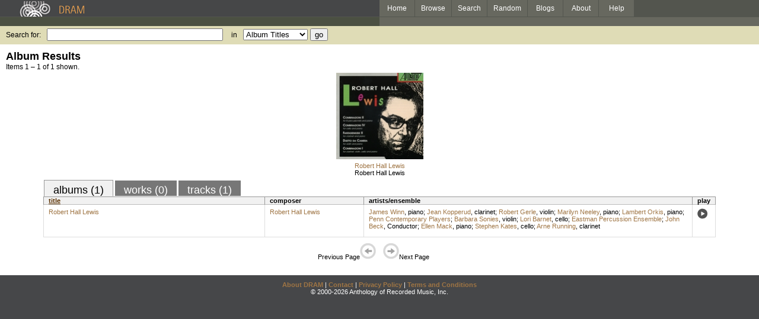

--- FILE ---
content_type: text/javascript
request_url: http://ds64zzqcnu4aw.cloudfront.net/dram-assets/support.js
body_size: 1922
content:
var playerWindow = null;

function popupPlayer(url){
	var plugin = $('#player-plugin');
	if(plugin){
		plugin.hide();
	}
	
	playerWindow = window.open(url, 'DetachedPlayer', 'left=20,top=20,height=300,width=690,menubar=no,status=no,toolbar=no,location=no,directories=no,resizable=yes,scrollbars=yes');
	playerWindow.focus();
}

function setupPlaylistControl(control_selector, item_id, item_table, playlist_add_url){
	$(document).ready(function(){
		$(control_selector).change(function(){
			var data = {
				'add-item[item_id]':item_id,
				'add-item[item_table]':item_table,
				'add-item[submit]':'add'
			};
			
			var response = null;
			if($(this).val() == '__new__'){
				response = prompt("What do you want to name the new playlist?");
				if(response != null && response != ''){
					data['add-item[new_playlist]'] = response;
				}
			}
			
			var callback = function(data, textStatus){};
			jQuery.post(playlist_add_url + '/' + $(this).val(), data, callback, 'text');
			$(this).val('');
			
			if(response){
				alert("This " + item_table + " has been added to a new playlist called '" + response + "'.");
				window.location.reload();
			}
			else{
				alert("This " + item_table + " has been added to your playlist.");
			}
		});
	});
}

function embeddedPlayer(){
	if(playerWindow){
		playerWindow.close();
		playerWindow = null;
	}
	var plugin = document.getElementById('player-plugin');
	plugin.style.display = 'block';
	alignSelectionArrow();
}

function alignSelectionArrow(){
	var selected_item = $('.item-row.selected');
	var arrow = $('#selected-' + item_type + '-arrow');
	var offset = selected_item.offset();
	
	if(offset){
		arrow.css('top', offset.top);
		arrow.css('left', offset.left - 150); 
		arrow.show();
	}
}

function exposeSelectionArrow(){
	var arrow = $('#selected-' + item_type + '-arrow:visible');
	var offset = arrow.offset()
	if(offset){
		window.scroll(0, offset.top - 100);
	}
}

